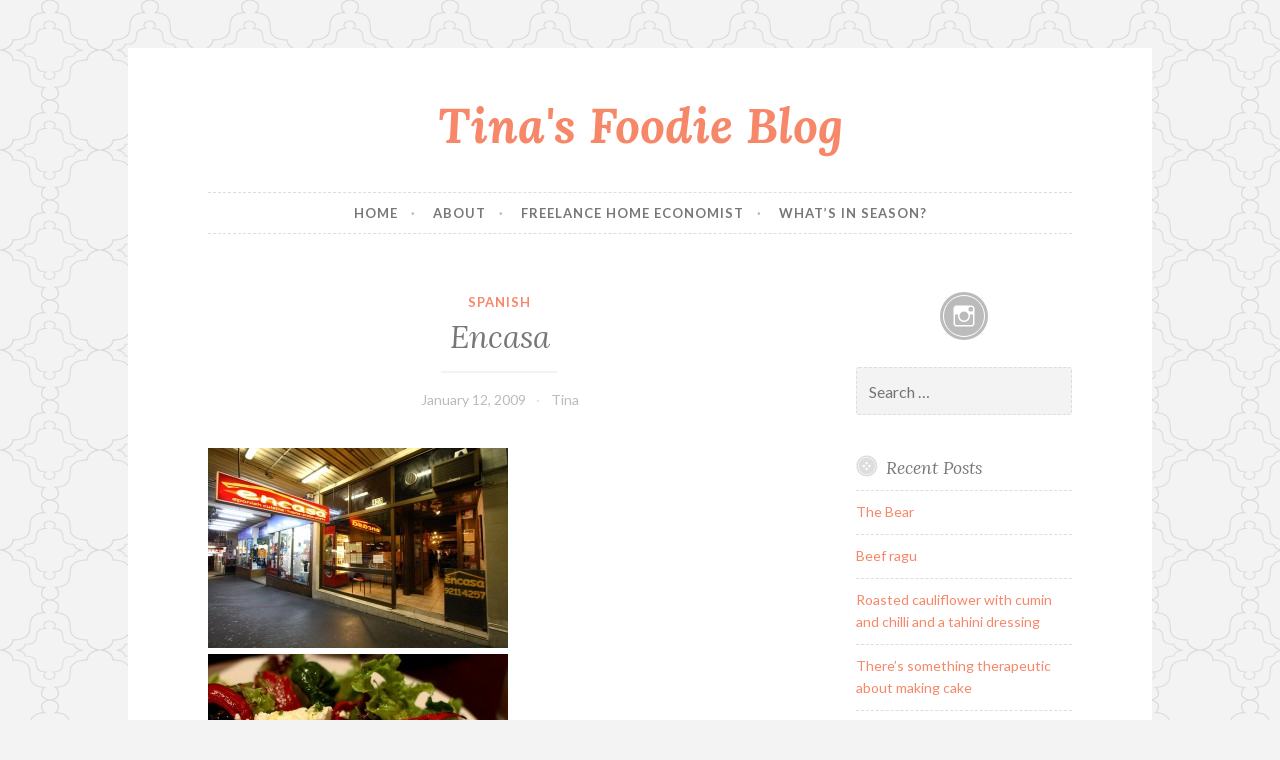

--- FILE ---
content_type: text/html; charset=UTF-8
request_url: https://www.sydneyfoodieblog.com/spanish/encasa/
body_size: 12456
content:
<!DOCTYPE html>
<html lang="en-US">
<head>
<meta charset="UTF-8">
<meta name="viewport" content="width=device-width, initial-scale=1">
<link rel="profile" href="http://gmpg.org/xfn/11">
<link rel="pingback" href="https://www.sydneyfoodieblog.com/xmlrpc.php">

<title>Encasa &#8211; Tina&#039;s Foodie Blog</title>
<meta name='robots' content='max-image-preview:large' />
<link rel='dns-prefetch' href='//fonts.googleapis.com' />
<link rel="alternate" type="application/rss+xml" title="Tina&#039;s Foodie Blog &raquo; Feed" href="https://www.sydneyfoodieblog.com/feed/" />
<link rel="alternate" type="application/rss+xml" title="Tina&#039;s Foodie Blog &raquo; Comments Feed" href="https://www.sydneyfoodieblog.com/comments/feed/" />
<link rel="alternate" type="application/rss+xml" title="Tina&#039;s Foodie Blog &raquo; Encasa Comments Feed" href="https://www.sydneyfoodieblog.com/spanish/encasa/feed/" />
<link rel="alternate" title="oEmbed (JSON)" type="application/json+oembed" href="https://www.sydneyfoodieblog.com/wp-json/oembed/1.0/embed?url=https%3A%2F%2Fwww.sydneyfoodieblog.com%2Fspanish%2Fencasa%2F" />
<link rel="alternate" title="oEmbed (XML)" type="text/xml+oembed" href="https://www.sydneyfoodieblog.com/wp-json/oembed/1.0/embed?url=https%3A%2F%2Fwww.sydneyfoodieblog.com%2Fspanish%2Fencasa%2F&#038;format=xml" />
<style id='wp-img-auto-sizes-contain-inline-css' type='text/css'>
img:is([sizes=auto i],[sizes^="auto," i]){contain-intrinsic-size:3000px 1500px}
/*# sourceURL=wp-img-auto-sizes-contain-inline-css */
</style>
<style id='wp-emoji-styles-inline-css' type='text/css'>

	img.wp-smiley, img.emoji {
		display: inline !important;
		border: none !important;
		box-shadow: none !important;
		height: 1em !important;
		width: 1em !important;
		margin: 0 0.07em !important;
		vertical-align: -0.1em !important;
		background: none !important;
		padding: 0 !important;
	}
/*# sourceURL=wp-emoji-styles-inline-css */
</style>
<style id='wp-block-library-inline-css' type='text/css'>
:root{--wp-block-synced-color:#7a00df;--wp-block-synced-color--rgb:122,0,223;--wp-bound-block-color:var(--wp-block-synced-color);--wp-editor-canvas-background:#ddd;--wp-admin-theme-color:#007cba;--wp-admin-theme-color--rgb:0,124,186;--wp-admin-theme-color-darker-10:#006ba1;--wp-admin-theme-color-darker-10--rgb:0,107,160.5;--wp-admin-theme-color-darker-20:#005a87;--wp-admin-theme-color-darker-20--rgb:0,90,135;--wp-admin-border-width-focus:2px}@media (min-resolution:192dpi){:root{--wp-admin-border-width-focus:1.5px}}.wp-element-button{cursor:pointer}:root .has-very-light-gray-background-color{background-color:#eee}:root .has-very-dark-gray-background-color{background-color:#313131}:root .has-very-light-gray-color{color:#eee}:root .has-very-dark-gray-color{color:#313131}:root .has-vivid-green-cyan-to-vivid-cyan-blue-gradient-background{background:linear-gradient(135deg,#00d084,#0693e3)}:root .has-purple-crush-gradient-background{background:linear-gradient(135deg,#34e2e4,#4721fb 50%,#ab1dfe)}:root .has-hazy-dawn-gradient-background{background:linear-gradient(135deg,#faaca8,#dad0ec)}:root .has-subdued-olive-gradient-background{background:linear-gradient(135deg,#fafae1,#67a671)}:root .has-atomic-cream-gradient-background{background:linear-gradient(135deg,#fdd79a,#004a59)}:root .has-nightshade-gradient-background{background:linear-gradient(135deg,#330968,#31cdcf)}:root .has-midnight-gradient-background{background:linear-gradient(135deg,#020381,#2874fc)}:root{--wp--preset--font-size--normal:16px;--wp--preset--font-size--huge:42px}.has-regular-font-size{font-size:1em}.has-larger-font-size{font-size:2.625em}.has-normal-font-size{font-size:var(--wp--preset--font-size--normal)}.has-huge-font-size{font-size:var(--wp--preset--font-size--huge)}.has-text-align-center{text-align:center}.has-text-align-left{text-align:left}.has-text-align-right{text-align:right}.has-fit-text{white-space:nowrap!important}#end-resizable-editor-section{display:none}.aligncenter{clear:both}.items-justified-left{justify-content:flex-start}.items-justified-center{justify-content:center}.items-justified-right{justify-content:flex-end}.items-justified-space-between{justify-content:space-between}.screen-reader-text{border:0;clip-path:inset(50%);height:1px;margin:-1px;overflow:hidden;padding:0;position:absolute;width:1px;word-wrap:normal!important}.screen-reader-text:focus{background-color:#ddd;clip-path:none;color:#444;display:block;font-size:1em;height:auto;left:5px;line-height:normal;padding:15px 23px 14px;text-decoration:none;top:5px;width:auto;z-index:100000}html :where(.has-border-color){border-style:solid}html :where([style*=border-top-color]){border-top-style:solid}html :where([style*=border-right-color]){border-right-style:solid}html :where([style*=border-bottom-color]){border-bottom-style:solid}html :where([style*=border-left-color]){border-left-style:solid}html :where([style*=border-width]){border-style:solid}html :where([style*=border-top-width]){border-top-style:solid}html :where([style*=border-right-width]){border-right-style:solid}html :where([style*=border-bottom-width]){border-bottom-style:solid}html :where([style*=border-left-width]){border-left-style:solid}html :where(img[class*=wp-image-]){height:auto;max-width:100%}:where(figure){margin:0 0 1em}html :where(.is-position-sticky){--wp-admin--admin-bar--position-offset:var(--wp-admin--admin-bar--height,0px)}@media screen and (max-width:600px){html :where(.is-position-sticky){--wp-admin--admin-bar--position-offset:0px}}

/*# sourceURL=wp-block-library-inline-css */
</style><style id='global-styles-inline-css' type='text/css'>
:root{--wp--preset--aspect-ratio--square: 1;--wp--preset--aspect-ratio--4-3: 4/3;--wp--preset--aspect-ratio--3-4: 3/4;--wp--preset--aspect-ratio--3-2: 3/2;--wp--preset--aspect-ratio--2-3: 2/3;--wp--preset--aspect-ratio--16-9: 16/9;--wp--preset--aspect-ratio--9-16: 9/16;--wp--preset--color--black: #000000;--wp--preset--color--cyan-bluish-gray: #abb8c3;--wp--preset--color--white: #ffffff;--wp--preset--color--pale-pink: #f78da7;--wp--preset--color--vivid-red: #cf2e2e;--wp--preset--color--luminous-vivid-orange: #ff6900;--wp--preset--color--luminous-vivid-amber: #fcb900;--wp--preset--color--light-green-cyan: #7bdcb5;--wp--preset--color--vivid-green-cyan: #00d084;--wp--preset--color--pale-cyan-blue: #8ed1fc;--wp--preset--color--vivid-cyan-blue: #0693e3;--wp--preset--color--vivid-purple: #9b51e0;--wp--preset--gradient--vivid-cyan-blue-to-vivid-purple: linear-gradient(135deg,rgb(6,147,227) 0%,rgb(155,81,224) 100%);--wp--preset--gradient--light-green-cyan-to-vivid-green-cyan: linear-gradient(135deg,rgb(122,220,180) 0%,rgb(0,208,130) 100%);--wp--preset--gradient--luminous-vivid-amber-to-luminous-vivid-orange: linear-gradient(135deg,rgb(252,185,0) 0%,rgb(255,105,0) 100%);--wp--preset--gradient--luminous-vivid-orange-to-vivid-red: linear-gradient(135deg,rgb(255,105,0) 0%,rgb(207,46,46) 100%);--wp--preset--gradient--very-light-gray-to-cyan-bluish-gray: linear-gradient(135deg,rgb(238,238,238) 0%,rgb(169,184,195) 100%);--wp--preset--gradient--cool-to-warm-spectrum: linear-gradient(135deg,rgb(74,234,220) 0%,rgb(151,120,209) 20%,rgb(207,42,186) 40%,rgb(238,44,130) 60%,rgb(251,105,98) 80%,rgb(254,248,76) 100%);--wp--preset--gradient--blush-light-purple: linear-gradient(135deg,rgb(255,206,236) 0%,rgb(152,150,240) 100%);--wp--preset--gradient--blush-bordeaux: linear-gradient(135deg,rgb(254,205,165) 0%,rgb(254,45,45) 50%,rgb(107,0,62) 100%);--wp--preset--gradient--luminous-dusk: linear-gradient(135deg,rgb(255,203,112) 0%,rgb(199,81,192) 50%,rgb(65,88,208) 100%);--wp--preset--gradient--pale-ocean: linear-gradient(135deg,rgb(255,245,203) 0%,rgb(182,227,212) 50%,rgb(51,167,181) 100%);--wp--preset--gradient--electric-grass: linear-gradient(135deg,rgb(202,248,128) 0%,rgb(113,206,126) 100%);--wp--preset--gradient--midnight: linear-gradient(135deg,rgb(2,3,129) 0%,rgb(40,116,252) 100%);--wp--preset--font-size--small: 13px;--wp--preset--font-size--medium: 20px;--wp--preset--font-size--large: 36px;--wp--preset--font-size--x-large: 42px;--wp--preset--spacing--20: 0.44rem;--wp--preset--spacing--30: 0.67rem;--wp--preset--spacing--40: 1rem;--wp--preset--spacing--50: 1.5rem;--wp--preset--spacing--60: 2.25rem;--wp--preset--spacing--70: 3.38rem;--wp--preset--spacing--80: 5.06rem;--wp--preset--shadow--natural: 6px 6px 9px rgba(0, 0, 0, 0.2);--wp--preset--shadow--deep: 12px 12px 50px rgba(0, 0, 0, 0.4);--wp--preset--shadow--sharp: 6px 6px 0px rgba(0, 0, 0, 0.2);--wp--preset--shadow--outlined: 6px 6px 0px -3px rgb(255, 255, 255), 6px 6px rgb(0, 0, 0);--wp--preset--shadow--crisp: 6px 6px 0px rgb(0, 0, 0);}:where(.is-layout-flex){gap: 0.5em;}:where(.is-layout-grid){gap: 0.5em;}body .is-layout-flex{display: flex;}.is-layout-flex{flex-wrap: wrap;align-items: center;}.is-layout-flex > :is(*, div){margin: 0;}body .is-layout-grid{display: grid;}.is-layout-grid > :is(*, div){margin: 0;}:where(.wp-block-columns.is-layout-flex){gap: 2em;}:where(.wp-block-columns.is-layout-grid){gap: 2em;}:where(.wp-block-post-template.is-layout-flex){gap: 1.25em;}:where(.wp-block-post-template.is-layout-grid){gap: 1.25em;}.has-black-color{color: var(--wp--preset--color--black) !important;}.has-cyan-bluish-gray-color{color: var(--wp--preset--color--cyan-bluish-gray) !important;}.has-white-color{color: var(--wp--preset--color--white) !important;}.has-pale-pink-color{color: var(--wp--preset--color--pale-pink) !important;}.has-vivid-red-color{color: var(--wp--preset--color--vivid-red) !important;}.has-luminous-vivid-orange-color{color: var(--wp--preset--color--luminous-vivid-orange) !important;}.has-luminous-vivid-amber-color{color: var(--wp--preset--color--luminous-vivid-amber) !important;}.has-light-green-cyan-color{color: var(--wp--preset--color--light-green-cyan) !important;}.has-vivid-green-cyan-color{color: var(--wp--preset--color--vivid-green-cyan) !important;}.has-pale-cyan-blue-color{color: var(--wp--preset--color--pale-cyan-blue) !important;}.has-vivid-cyan-blue-color{color: var(--wp--preset--color--vivid-cyan-blue) !important;}.has-vivid-purple-color{color: var(--wp--preset--color--vivid-purple) !important;}.has-black-background-color{background-color: var(--wp--preset--color--black) !important;}.has-cyan-bluish-gray-background-color{background-color: var(--wp--preset--color--cyan-bluish-gray) !important;}.has-white-background-color{background-color: var(--wp--preset--color--white) !important;}.has-pale-pink-background-color{background-color: var(--wp--preset--color--pale-pink) !important;}.has-vivid-red-background-color{background-color: var(--wp--preset--color--vivid-red) !important;}.has-luminous-vivid-orange-background-color{background-color: var(--wp--preset--color--luminous-vivid-orange) !important;}.has-luminous-vivid-amber-background-color{background-color: var(--wp--preset--color--luminous-vivid-amber) !important;}.has-light-green-cyan-background-color{background-color: var(--wp--preset--color--light-green-cyan) !important;}.has-vivid-green-cyan-background-color{background-color: var(--wp--preset--color--vivid-green-cyan) !important;}.has-pale-cyan-blue-background-color{background-color: var(--wp--preset--color--pale-cyan-blue) !important;}.has-vivid-cyan-blue-background-color{background-color: var(--wp--preset--color--vivid-cyan-blue) !important;}.has-vivid-purple-background-color{background-color: var(--wp--preset--color--vivid-purple) !important;}.has-black-border-color{border-color: var(--wp--preset--color--black) !important;}.has-cyan-bluish-gray-border-color{border-color: var(--wp--preset--color--cyan-bluish-gray) !important;}.has-white-border-color{border-color: var(--wp--preset--color--white) !important;}.has-pale-pink-border-color{border-color: var(--wp--preset--color--pale-pink) !important;}.has-vivid-red-border-color{border-color: var(--wp--preset--color--vivid-red) !important;}.has-luminous-vivid-orange-border-color{border-color: var(--wp--preset--color--luminous-vivid-orange) !important;}.has-luminous-vivid-amber-border-color{border-color: var(--wp--preset--color--luminous-vivid-amber) !important;}.has-light-green-cyan-border-color{border-color: var(--wp--preset--color--light-green-cyan) !important;}.has-vivid-green-cyan-border-color{border-color: var(--wp--preset--color--vivid-green-cyan) !important;}.has-pale-cyan-blue-border-color{border-color: var(--wp--preset--color--pale-cyan-blue) !important;}.has-vivid-cyan-blue-border-color{border-color: var(--wp--preset--color--vivid-cyan-blue) !important;}.has-vivid-purple-border-color{border-color: var(--wp--preset--color--vivid-purple) !important;}.has-vivid-cyan-blue-to-vivid-purple-gradient-background{background: var(--wp--preset--gradient--vivid-cyan-blue-to-vivid-purple) !important;}.has-light-green-cyan-to-vivid-green-cyan-gradient-background{background: var(--wp--preset--gradient--light-green-cyan-to-vivid-green-cyan) !important;}.has-luminous-vivid-amber-to-luminous-vivid-orange-gradient-background{background: var(--wp--preset--gradient--luminous-vivid-amber-to-luminous-vivid-orange) !important;}.has-luminous-vivid-orange-to-vivid-red-gradient-background{background: var(--wp--preset--gradient--luminous-vivid-orange-to-vivid-red) !important;}.has-very-light-gray-to-cyan-bluish-gray-gradient-background{background: var(--wp--preset--gradient--very-light-gray-to-cyan-bluish-gray) !important;}.has-cool-to-warm-spectrum-gradient-background{background: var(--wp--preset--gradient--cool-to-warm-spectrum) !important;}.has-blush-light-purple-gradient-background{background: var(--wp--preset--gradient--blush-light-purple) !important;}.has-blush-bordeaux-gradient-background{background: var(--wp--preset--gradient--blush-bordeaux) !important;}.has-luminous-dusk-gradient-background{background: var(--wp--preset--gradient--luminous-dusk) !important;}.has-pale-ocean-gradient-background{background: var(--wp--preset--gradient--pale-ocean) !important;}.has-electric-grass-gradient-background{background: var(--wp--preset--gradient--electric-grass) !important;}.has-midnight-gradient-background{background: var(--wp--preset--gradient--midnight) !important;}.has-small-font-size{font-size: var(--wp--preset--font-size--small) !important;}.has-medium-font-size{font-size: var(--wp--preset--font-size--medium) !important;}.has-large-font-size{font-size: var(--wp--preset--font-size--large) !important;}.has-x-large-font-size{font-size: var(--wp--preset--font-size--x-large) !important;}
/*# sourceURL=global-styles-inline-css */
</style>

<style id='classic-theme-styles-inline-css' type='text/css'>
/*! This file is auto-generated */
.wp-block-button__link{color:#fff;background-color:#32373c;border-radius:9999px;box-shadow:none;text-decoration:none;padding:calc(.667em + 2px) calc(1.333em + 2px);font-size:1.125em}.wp-block-file__button{background:#32373c;color:#fff;text-decoration:none}
/*# sourceURL=/wp-includes/css/classic-themes.min.css */
</style>
<link rel='stylesheet' id='button-style-css' href='https://www.sydneyfoodieblog.com/wp-content/themes/button/style.css?ver=6.9' type='text/css' media='all' />
<link rel='stylesheet' id='button-fonts-css' href='//fonts.googleapis.com/css?family=Lato%3A400%2C300%2C300italic%2C400italic%2C700%2C700italic%7CLora%3A400italic%2C700italic&#038;subset=latin%2Clatin-ext' type='text/css' media='all' />
<link rel='stylesheet' id='genericons-css' href='https://www.sydneyfoodieblog.com/wp-content/themes/button/fonts/genericons.css' type='text/css' media='all' />
<link rel="https://api.w.org/" href="https://www.sydneyfoodieblog.com/wp-json/" /><link rel="alternate" title="JSON" type="application/json" href="https://www.sydneyfoodieblog.com/wp-json/wp/v2/posts/162" /><link rel="EditURI" type="application/rsd+xml" title="RSD" href="https://www.sydneyfoodieblog.com/xmlrpc.php?rsd" />
<meta name="generator" content="WordPress 6.9" />
<link rel="canonical" href="https://www.sydneyfoodieblog.com/spanish/encasa/" />
<link rel='shortlink' href='https://www.sydneyfoodieblog.com/?p=162' />
<style type="text/css" id="custom-background-css">
body.custom-background { background-image: url("https://www.sydneyfoodieblog.com/wp-content/themes/button/img/buttonbg20151103.png"); background-position: left top; background-size: auto; background-repeat: repeat; background-attachment: scroll; }
</style>
	</head>

<body class="wp-singular post-template-default single single-post postid-162 single-format-standard custom-background wp-theme-button group-blog">
<div id="page" class="hfeed site">
	<a class="skip-link screen-reader-text" href="#content">Skip to content</a>

	<header id="masthead" class="site-header" role="banner">
		<div class="site-branding">
									<h1 class="site-title"><a href="https://www.sydneyfoodieblog.com/" rel="home">Tina&#039;s Foodie Blog</a></h1>
			<h2 class="site-description"></h2>
		</div><!-- .site-branding -->
	</header><!-- #masthead -->

	<nav id="site-navigation" class="main-navigation" role="navigation">
		<button class="menu-toggle" aria-controls="primary-menu" aria-expanded="false">Menu</button>
		<div class="menu-primary-container"><ul id="primary-menu" class="menu"><li id="menu-item-7" class="menu-item menu-item-type-post_type menu-item-object-page menu-item-home menu-item-7"><a href="https://www.sydneyfoodieblog.com/home/">Home</a></li>
<li id="menu-item-1145" class="menu-item menu-item-type-post_type menu-item-object-page menu-item-1145"><a href="https://www.sydneyfoodieblog.com/about/">About</a></li>
<li id="menu-item-1143" class="menu-item menu-item-type-post_type menu-item-object-page menu-item-1143"><a href="https://www.sydneyfoodieblog.com/freelance-home-economist/">Freelance Home Economist</a></li>
<li id="menu-item-1144" class="menu-item menu-item-type-post_type menu-item-object-page menu-item-1144"><a href="https://www.sydneyfoodieblog.com/?page_id=77">What&#8217;s in season?</a></li>
</ul></div>	</nav><!-- #site-navigation -->

	</header><!-- #masthead -->

	<div id="content" class="site-content">
	<div id="primary" class="content-area">
		<main id="main" class="site-main" role="main">

		
			
<article id="post-162" class="post-162 post type-post status-publish format-standard hentry category-spanish">
	<header class="entry-header">
		<span class="cat-links"><a href="https://www.sydneyfoodieblog.com/./spanish/" rel="category tag">Spanish</a></span>
					<h1 class="entry-title">Encasa</h1>		
		<div class="entry-meta">
			<span class="posted-on"><a href="https://www.sydneyfoodieblog.com/spanish/encasa/" rel="bookmark"><time class="entry-date published updated" datetime="2009-01-12T20:14:37+00:00">January 12, 2009</time></a></span><span class="byline"> <span class="author vcard"><a class="url fn n" href="https://www.sydneyfoodieblog.com/author/sydneyfoodieblog_gk7wv8/">Tina</a></span></span>		</div>
	</header><!-- .entry-header -->

	<div class="entry-content">
		<p><a href="http://www.sydneyfoodieblog.com/wp-content/uploads/2009/01/img_0991_small.jpg"><img fetchpriority="high" decoding="async" class="alignnone size-medium wp-image-163" title="img_0991_small" src="http://www.sydneyfoodieblog.com/wp-content/uploads/2009/01/img_0991_small-300x200.jpg" alt="img_0991_small" width="300" height="200" /></a><br />
<a href="http://www.sydneyfoodieblog.com/wp-content/uploads/2009/01/img_0994_small.jpg"><img decoding="async" class="alignnone size-medium wp-image-164" title="img_0994_small" src="http://www.sydneyfoodieblog.com/wp-content/uploads/2009/01/img_0994_small-300x200.jpg" alt="img_0994_small" width="300" height="200" /></a><br />
<a href="http://www.sydneyfoodieblog.com/wp-content/uploads/2009/01/img_0996_small.jpg"><img decoding="async" class="alignnone size-medium wp-image-165" title="img_0996_small" src="http://www.sydneyfoodieblog.com/wp-content/uploads/2009/01/img_0996_small-300x200.jpg" alt="img_0996_small" width="300" height="200" /></a><br />
This was tasty!<br />
<a href="http://www.sydneyfoodieblog.com/wp-content/uploads/2009/01/img_0997_small.jpg"><img loading="lazy" decoding="async" class="alignnone size-medium wp-image-166" title="img_0997_small" src="http://www.sydneyfoodieblog.com/wp-content/uploads/2009/01/img_0997_small-300x200.jpg" alt="img_0997_small" width="300" height="200" /></a><br />
<a href="http://www.sydneyfoodieblog.com/wp-content/uploads/2009/01/img_0998_small.jpg"><img loading="lazy" decoding="async" class="alignnone size-medium wp-image-167" title="img_0998_small" src="http://www.sydneyfoodieblog.com/wp-content/uploads/2009/01/img_0998_small-300x200.jpg" alt="img_0998_small" width="300" height="200" /></a><br />
<a href="http://www.sydneyfoodieblog.com/wp-content/uploads/2009/01/img_1000_small.jpg"><img loading="lazy" decoding="async" class="alignnone size-medium wp-image-168" title="img_1000_small" src="http://www.sydneyfoodieblog.com/wp-content/uploads/2009/01/img_1000_small-300x200.jpg" alt="img_1000_small" width="300" height="200" /></a><br />
<a href="http://www.sydneyfoodieblog.com/wp-content/uploads/2009/01/img_1001_small.jpg"><img loading="lazy" decoding="async" class="alignnone size-medium wp-image-169" title="img_1001_small" src="http://www.sydneyfoodieblog.com/wp-content/uploads/2009/01/img_1001_small-300x200.jpg" alt="img_1001_small" width="300" height="200" /></a><br />
This tortilla was ok, but a bit too eggy/omeletty for my taste. I&#8217;ll take Nicole&#8217;s version anyday!<br />
<a href="http://www.sydneyfoodieblog.com/wp-content/uploads/2009/01/img_1002_small.jpg"><img loading="lazy" decoding="async" class="alignnone size-medium wp-image-170" title="img_1002_small" src="http://www.sydneyfoodieblog.com/wp-content/uploads/2009/01/img_1002_small-300x200.jpg" alt="img_1002_small" width="300" height="200" /></a><br />
423 Pitt Street, Sydney<br />
Ph: 9211 4257<span style="font-size: 19pt; font-family: &quot;Comic Sans MS&quot;;" lang="EN-AU"></span></p>
<p class="MsoNormal" style="margin-right: -5.4pt; text-align: center;" align="center"><strong><span style="font-size: 18pt; font-family: &quot;Comic Sans MS&quot;;" lang="EN-AU"> </span></strong></p>
			</div><!-- .entry-content -->

	<footer class="entry-footer">
			</footer><!-- .entry-footer -->
</article><!-- #post-## -->


			
	<nav class="navigation post-navigation" aria-label="Posts">
		<h2 class="screen-reader-text">Post navigation</h2>
		<div class="nav-links"><div class="nav-previous"><a href="https://www.sydneyfoodieblog.com/dessert/citron-tart/" rel="prev"><span class="meta-nav">Previous Post</span> Citron Tart</a></div><div class="nav-next"><a href="https://www.sydneyfoodieblog.com/spanish/spanish-long-lunch/" rel="next"><span class="meta-nav">Next Post</span> Spanish long lunch</a></div></div>
	</nav>
			
<div id="comments" class="comments-area">

	
	
		<h2 class="comments-title">
	14 thoughts on &ldquo;<span>Encasa</span>&rdquo;</h2>

		
		<ol class="comment-list">
			<li id="comment-235" class="comment even thread-even depth-1">
			<article id="div-comment-235" class="comment-body">
				<footer class="comment-meta">
					<div class="comment-author vcard">
						<img alt='' src='https://secure.gravatar.com/avatar/edbff8f0a04cd2662d7695163f594fb365d3d4c1a11daa8c15bcc0f46106e2ac?s=60&#038;d=mm&#038;r=g' srcset='https://secure.gravatar.com/avatar/edbff8f0a04cd2662d7695163f594fb365d3d4c1a11daa8c15bcc0f46106e2ac?s=120&#038;d=mm&#038;r=g 2x' class='avatar avatar-60 photo' height='60' width='60' loading='lazy' decoding='async'/>						<b class="fn"><a href="http://blogs.thewayitcrumbles.com" class="url" rel="ugc external nofollow">Tim</a></b> <span class="says">says:</span>					</div><!-- .comment-author -->

					<div class="comment-metadata">
						<a href="https://www.sydneyfoodieblog.com/spanish/encasa/#comment-235"><time datetime="2009-01-21T00:49:12+00:00">January 21, 2009 at 12:49 am</time></a>					</div><!-- .comment-metadata -->

									</footer><!-- .comment-meta -->

				<div class="comment-content">
					<p>Just to let you know for the next time you go, the garlic prawns are awesome too!  But our first two choices are the Bravas potatoes that you had, and the lamb skewers&#8230; Hope you enjoyed!<br />
P.S. I&#8217;m actually a geek who followed the link from your fiancee&#8217;s comic.  But it just goes to prove that geekiness and food can still go hand in hand 🙂</p>
				</div><!-- .comment-content -->

							</article><!-- .comment-body -->
		</li><!-- #comment-## -->
		<li id="comment-236" class="comment odd alt thread-odd thread-alt depth-1">
			<article id="div-comment-236" class="comment-body">
				<footer class="comment-meta">
					<div class="comment-author vcard">
						<img alt='' src='https://secure.gravatar.com/avatar/1c561e13a4ef0a5efc19930dff9f60e2c1d2980babbadf0d97d5e45430df4708?s=60&#038;d=mm&#038;r=g' srcset='https://secure.gravatar.com/avatar/1c561e13a4ef0a5efc19930dff9f60e2c1d2980babbadf0d97d5e45430df4708?s=120&#038;d=mm&#038;r=g 2x' class='avatar avatar-60 photo' height='60' width='60' loading='lazy' decoding='async'/>						<b class="fn"><a href="http://bertram123.spyuser.com/2011/11/13/as-a-defence-against-whom/" class="url" rel="ugc external nofollow">ugg boots</a></b> <span class="says">says:</span>					</div><!-- .comment-author -->

					<div class="comment-metadata">
						<a href="https://www.sydneyfoodieblog.com/spanish/encasa/#comment-236"><time datetime="2011-12-14T20:17:43+00:00">December 14, 2011 at 8:17 pm</time></a>					</div><!-- .comment-metadata -->

									</footer><!-- .comment-meta -->

				<div class="comment-content">
					<p>I just could not depart your site before recommending <a href="http://www.uggsbootsclearancer.com/classic-tall-ugg-boots-wholesale-3_15.html" rel="nofollow ugc">classic tall ugg boots clearance</a> which i very loved <a href="http://www.uggadirondack2.com/kids-c-1.html" rel="nofollow ugc">ugg kids sale</a> the standard info a person provide for these potential customers? Is actually destined to be back often to check up on new articles</p>
				</div><!-- .comment-content -->

							</article><!-- .comment-body -->
		</li><!-- #comment-## -->
		<li id="comment-237" class="comment even thread-even depth-1">
			<article id="div-comment-237" class="comment-body">
				<footer class="comment-meta">
					<div class="comment-author vcard">
						<img alt='' src='https://secure.gravatar.com/avatar/706b12fc338868d7aeed3f7cb56edba32345e6e62286ba688647c9318392d376?s=60&#038;d=mm&#038;r=g' srcset='https://secure.gravatar.com/avatar/706b12fc338868d7aeed3f7cb56edba32345e6e62286ba688647c9318392d376?s=120&#038;d=mm&#038;r=g 2x' class='avatar avatar-60 photo' height='60' width='60' loading='lazy' decoding='async'/>						<b class="fn"><a href="http://www.websposure.co.uk/Partners/default2.aspx" class="url" rel="ugc external nofollow">cheap moncler uk</a></b> <span class="says">says:</span>					</div><!-- .comment-author -->

					<div class="comment-metadata">
						<a href="https://www.sydneyfoodieblog.com/spanish/encasa/#comment-237"><time datetime="2012-11-07T06:02:16+00:00">November 7, 2012 at 6:02 am</time></a>					</div><!-- .comment-metadata -->

									</footer><!-- .comment-meta -->

				<div class="comment-content">
					<p>Today, taking into consideration the fast way of life that everyone leads, credit cards have a big demand throughout the market. Persons out of every area of life are using credit card and people who aren&#8217;t using the card have lined up to apply for just one. Thanks for discussing your ideas in credit cards.</p>
				</div><!-- .comment-content -->

							</article><!-- .comment-body -->
		</li><!-- #comment-## -->
		<li id="comment-238" class="comment odd alt thread-odd thread-alt depth-1">
			<article id="div-comment-238" class="comment-body">
				<footer class="comment-meta">
					<div class="comment-author vcard">
						<img alt='' src='https://secure.gravatar.com/avatar/82231c529666d9a450db410bb10c08552f996ff3088f34e598b16755d2e3f056?s=60&#038;d=mm&#038;r=g' srcset='https://secure.gravatar.com/avatar/82231c529666d9a450db410bb10c08552f996ff3088f34e598b16755d2e3f056?s=120&#038;d=mm&#038;r=g 2x' class='avatar avatar-60 photo' height='60' width='60' loading='lazy' decoding='async'/>						<b class="fn">Pat Santhuff</b> <span class="says">says:</span>					</div><!-- .comment-author -->

					<div class="comment-metadata">
						<a href="https://www.sydneyfoodieblog.com/spanish/encasa/#comment-238"><time datetime="2013-10-29T20:39:46+00:00">October 29, 2013 at 8:39 pm</time></a>					</div><!-- .comment-metadata -->

									</footer><!-- .comment-meta -->

				<div class="comment-content">
					<p>In case that you are first-time to international domain names then you are certainly a Domainbie</p>
				</div><!-- .comment-content -->

							</article><!-- .comment-body -->
		</li><!-- #comment-## -->
		<li id="comment-239" class="comment even thread-even depth-1">
			<article id="div-comment-239" class="comment-body">
				<footer class="comment-meta">
					<div class="comment-author vcard">
						<img alt='' src='https://secure.gravatar.com/avatar/b2b5144cca5cdefe6490a1e2a1d9dd27cf1098ba70c2ffa1435f1712deff28b6?s=60&#038;d=mm&#038;r=g' srcset='https://secure.gravatar.com/avatar/b2b5144cca5cdefe6490a1e2a1d9dd27cf1098ba70c2ffa1435f1712deff28b6?s=120&#038;d=mm&#038;r=g 2x' class='avatar avatar-60 photo' height='60' width='60' loading='lazy' decoding='async'/>						<b class="fn"><a href="http://www.zingtalents.com/BOUQUETSANDBRICKBATS/" class="url" rel="ugc external nofollow">Best Free Ipad Casino Games</a></b> <span class="says">says:</span>					</div><!-- .comment-author -->

					<div class="comment-metadata">
						<a href="https://www.sydneyfoodieblog.com/spanish/encasa/#comment-239"><time datetime="2013-11-25T20:38:01+00:00">November 25, 2013 at 8:38 pm</time></a>					</div><!-- .comment-metadata -->

									</footer><!-- .comment-meta -->

				<div class="comment-content">
					<p>What&#8217;s up, this weekend is good in favor of me, since this point in time i am reading this impressive informative piece of<br />
writing here at my home.<br />
<a HREF="http://www.zingtalents.com/BOUQUETSANDBRICKBATS/" rel="nofollow ugc">Best Free Ipad Casino Games</a></p>
				</div><!-- .comment-content -->

							</article><!-- .comment-body -->
		</li><!-- #comment-## -->
		<li id="comment-240" class="comment odd alt thread-odd thread-alt depth-1">
			<article id="div-comment-240" class="comment-body">
				<footer class="comment-meta">
					<div class="comment-author vcard">
						<img alt='' src='https://secure.gravatar.com/avatar/3007c87fe1cc97041076ad9390ba01cba6685bcea77e283cb8f120bf47b5d869?s=60&#038;d=mm&#038;r=g' srcset='https://secure.gravatar.com/avatar/3007c87fe1cc97041076ad9390ba01cba6685bcea77e283cb8f120bf47b5d869?s=120&#038;d=mm&#038;r=g 2x' class='avatar avatar-60 photo' height='60' width='60' loading='lazy' decoding='async'/>						<b class="fn"><a href="http://www.jamesrigby.co.uk" class="url" rel="ugc external nofollow">australian made ugg boots</a></b> <span class="says">says:</span>					</div><!-- .comment-author -->

					<div class="comment-metadata">
						<a href="https://www.sydneyfoodieblog.com/spanish/encasa/#comment-240"><time datetime="2013-11-25T21:08:09+00:00">November 25, 2013 at 9:08 pm</time></a>					</div><!-- .comment-metadata -->

									</footer><!-- .comment-meta -->

				<div class="comment-content">
					<p>The idea grip you the instant debt consolidation reduction all of the new, and additionally kicks an individual towards the full conclude with interesting results.<br />
australian made ugg boots <a href="http://www.jamesrigby.co.uk" rel="nofollow ugc">http://www.jamesrigby.co.uk</a></p>
				</div><!-- .comment-content -->

							</article><!-- .comment-body -->
		</li><!-- #comment-## -->
		<li id="comment-241" class="comment even thread-even depth-1">
			<article id="div-comment-241" class="comment-body">
				<footer class="comment-meta">
					<div class="comment-author vcard">
						<img alt='' src='https://secure.gravatar.com/avatar/906e0be066da4df468e85d9df9d6ede94b91c35261f69d5ae129ca7e8740203e?s=60&#038;d=mm&#038;r=g' srcset='https://secure.gravatar.com/avatar/906e0be066da4df468e85d9df9d6ede94b91c35261f69d5ae129ca7e8740203e?s=120&#038;d=mm&#038;r=g 2x' class='avatar avatar-60 photo' height='60' width='60' loading='lazy' decoding='async'/>						<b class="fn"><a href="http://www.insighttaxsolutions.com/attachments/ya.php" class="url" rel="ugc external nofollow">longchamp canada</a></b> <span class="says">says:</span>					</div><!-- .comment-author -->

					<div class="comment-metadata">
						<a href="https://www.sydneyfoodieblog.com/spanish/encasa/#comment-241"><time datetime="2014-01-31T21:14:05+00:00">January 31, 2014 at 9:14 pm</time></a>					</div><!-- .comment-metadata -->

									</footer><!-- .comment-meta -->

				<div class="comment-content">
					<p>I visited various sites except the audio feature for audio songs present at this web site Encasa » Tina’s Foodie Blog is actually excellent.<br />
longchamp canada <a href="http://www.insighttaxsolutions.com/attachments/ya.php" rel="nofollow ugc">http://www.insighttaxsolutions.com/attachments/ya.php</a></p>
				</div><!-- .comment-content -->

							</article><!-- .comment-body -->
		</li><!-- #comment-## -->
		<li id="comment-242" class="comment odd alt thread-odd thread-alt depth-1">
			<article id="div-comment-242" class="comment-body">
				<footer class="comment-meta">
					<div class="comment-author vcard">
						<img alt='' src='https://secure.gravatar.com/avatar/823250307e6e1ec24d67251b06bcf64ab2db8794d8907f5356ce523af022c025?s=60&#038;d=mm&#038;r=g' srcset='https://secure.gravatar.com/avatar/823250307e6e1ec24d67251b06bcf64ab2db8794d8907f5356ce523af022c025?s=120&#038;d=mm&#038;r=g 2x' class='avatar avatar-60 photo' height='60' width='60' loading='lazy' decoding='async'/>						<b class="fn"><a href="http://missionpeakbaptist.org/en/UGG/PurpleSparklesUgg.html" class="url" rel="ugc external nofollow">ugg sparkle</a></b> <span class="says">says:</span>					</div><!-- .comment-author -->

					<div class="comment-metadata">
						<a href="https://www.sydneyfoodieblog.com/spanish/encasa/#comment-242"><time datetime="2014-02-12T13:45:02+00:00">February 12, 2014 at 1:45 pm</time></a>					</div><!-- .comment-metadata -->

									</footer><!-- .comment-meta -->

				<div class="comment-content">
					<p>If some one wants expert view on the topic of blogging afterward i suggest him/her to go to see this web site Encasa » Tina’s Foodie Blog , Keep up the pleasant work.<br />
ugg sparkle <a href="http://missionpeakbaptist.org/en/UGG/PurpleSparklesUgg.html" rel="nofollow ugc">http://missionpeakbaptist.org/en/UGG/PurpleSparklesUgg.html</a></p>
				</div><!-- .comment-content -->

							</article><!-- .comment-body -->
		</li><!-- #comment-## -->
		<li id="comment-243" class="comment even thread-even depth-1">
			<article id="div-comment-243" class="comment-body">
				<footer class="comment-meta">
					<div class="comment-author vcard">
						<img alt='' src='https://secure.gravatar.com/avatar/7211df55cd4ee319f217cb70ed0ea339a88535c29bd4c5f19a00561a7a111f7a?s=60&#038;d=mm&#038;r=g' srcset='https://secure.gravatar.com/avatar/7211df55cd4ee319f217cb70ed0ea339a88535c29bd4c5f19a00561a7a111f7a?s=120&#038;d=mm&#038;r=g 2x' class='avatar avatar-60 photo' height='60' width='60' loading='lazy' decoding='async'/>						<b class="fn"><a href="http://www.dfwgaragedoorrepair.net" class="url" rel="ugc external nofollow">Harrison</a></b> <span class="says">says:</span>					</div><!-- .comment-author -->

					<div class="comment-metadata">
						<a href="https://www.sydneyfoodieblog.com/spanish/encasa/#comment-243"><time datetime="2014-07-09T19:08:07+00:00">July 9, 2014 at 7:08 pm</time></a>					</div><!-- .comment-metadata -->

									</footer><!-- .comment-meta -->

				<div class="comment-content">
					<p>Pretty nice post. I just stumbled upon your wwblog and wished to say that I&#8217;ve really enjoyyed browsing<br />
your blog posts. After all I&#8217;ll be subscribing to your rss feed and I ope you write again soon!</p>
				</div><!-- .comment-content -->

							</article><!-- .comment-body -->
		</li><!-- #comment-## -->
		<li id="comment-244" class="trackback odd alt thread-odd thread-alt depth-1">
			<div class="comment-body">
				Pingback: <a href="http://www.aguclubja.com/%E3%83%AC%E3%83%87%E3%82%A3%E3%83%BC%E3%82%B9-%E3%83%96%E3%83%BC%E3%83%84-c-3.html" class="url" rel="ugc external nofollow">レディース ブーツ</a> 			</div>
		</li><!-- #comment-## -->
		<li id="comment-246" class="comment even thread-even depth-1">
			<article id="div-comment-246" class="comment-body">
				<footer class="comment-meta">
					<div class="comment-author vcard">
						<img alt='' src='https://secure.gravatar.com/avatar/40706545d848dabef4be2c8dc479ab947dcb9dd89ebc22070edfb6544b8db5a6?s=60&#038;d=mm&#038;r=g' srcset='https://secure.gravatar.com/avatar/40706545d848dabef4be2c8dc479ab947dcb9dd89ebc22070edfb6544b8db5a6?s=120&#038;d=mm&#038;r=g 2x' class='avatar avatar-60 photo' height='60' width='60' loading='lazy' decoding='async'/>						<b class="fn"><a href="http://www.freerollstrategy.com/" class="url" rel="ugc external nofollow">lewallen</a></b> <span class="says">says:</span>					</div><!-- .comment-author -->

					<div class="comment-metadata">
						<a href="https://www.sydneyfoodieblog.com/spanish/encasa/#comment-246"><time datetime="2015-03-09T03:35:33+00:00">March 9, 2015 at 3:35 am</time></a>					</div><!-- .comment-metadata -->

									</footer><!-- .comment-meta -->

				<div class="comment-content">
					<p>The revelation became to me very intriguing the right article, super the wording of the article was written just good done. Best wishes for the post.</p>
				</div><!-- .comment-content -->

							</article><!-- .comment-body -->
		</li><!-- #comment-## -->
		<li id="comment-247" class="comment odd alt thread-odd thread-alt depth-1">
			<article id="div-comment-247" class="comment-body">
				<footer class="comment-meta">
					<div class="comment-author vcard">
						<img alt='' src='https://secure.gravatar.com/avatar/87b84280a797c002cd60c823eca772d597989b7a18a64d1f668f2a63d255fd95?s=60&#038;d=mm&#038;r=g' srcset='https://secure.gravatar.com/avatar/87b84280a797c002cd60c823eca772d597989b7a18a64d1f668f2a63d255fd95?s=120&#038;d=mm&#038;r=g 2x' class='avatar avatar-60 photo' height='60' width='60' loading='lazy' decoding='async'/>						<b class="fn"><a href="http://www.amazon.de/Astaxanthin-vegetarische-nat%C3%BCrliches-versandkostenfrei-Deutschland/dp/B00B6EITKC/" class="url" rel="ugc external nofollow">http://www.amazon.de</a></b> <span class="says">says:</span>					</div><!-- .comment-author -->

					<div class="comment-metadata">
						<a href="https://www.sydneyfoodieblog.com/spanish/encasa/#comment-247"><time datetime="2015-06-01T21:14:57+00:00">June 1, 2015 at 9:14 pm</time></a>					</div><!-- .comment-metadata -->

									</footer><!-- .comment-meta -->

				<div class="comment-content">
					<p>My family every time say that I am killing my time here at web, except I know<br />
I am getting familiarity all the time by reading such nice articles<br />
or reviews.</p>
				</div><!-- .comment-content -->

							</article><!-- .comment-body -->
		</li><!-- #comment-## -->
		<li id="comment-248" class="trackback even thread-even depth-1">
			<div class="comment-body">
				Pingback: <a href="http://lifechangechiropractic.org/headaches/" class="url" rel="ugc external nofollow">selling receivables at a discount</a> 			</div>
		</li><!-- #comment-## -->
		<li id="comment-251" class="comment odd alt thread-odd thread-alt depth-1">
			<article id="div-comment-251" class="comment-body">
				<footer class="comment-meta">
					<div class="comment-author vcard">
						<img alt='' src='https://secure.gravatar.com/avatar/5f595bf23b4d083b3a2d0d76d0f762f71b5b85c8c4abb21016c3bf17b918b653?s=60&#038;d=mm&#038;r=g' srcset='https://secure.gravatar.com/avatar/5f595bf23b4d083b3a2d0d76d0f762f71b5b85c8c4abb21016c3bf17b918b653?s=120&#038;d=mm&#038;r=g 2x' class='avatar avatar-60 photo' height='60' width='60' loading='lazy' decoding='async'/>						<b class="fn"><a href="http://sassybliss8996.hazblog.com/" class="url" rel="ugc external nofollow">sassybliss8996.hazblog.com</a></b> <span class="says">says:</span>					</div><!-- .comment-author -->

					<div class="comment-metadata">
						<a href="https://www.sydneyfoodieblog.com/spanish/encasa/#comment-251"><time datetime="2017-05-28T09:05:42+00:00">May 28, 2017 at 9:05 am</time></a>					</div><!-- .comment-metadata -->

									</footer><!-- .comment-meta -->

				<div class="comment-content">
					<p>As the admin of this website is working, no doubt very soon it will be famous, due to its<br />
quality contents.</p>
				</div><!-- .comment-content -->

							</article><!-- .comment-body -->
		</li><!-- #comment-## -->
</ol><!-- .comment-list -->

		
	
			<p class="no-comments">Comments are closed.</p>
	
	
</div><!-- #comments -->

		
		</main><!-- #main -->
	</div><!-- #primary -->



<div id="secondary" class="widget-area" role="complementary">

			<div class="social-links"><ul id="menu-social-media" class="menu"><li id="menu-item-43" class="instagram menu-item menu-item-type-custom menu-item-object-custom menu-item-43"><a target="_blank" href="https://instagram.com/tinamcleish"><span class="screen-reader-text">Instagram</span></a></li>
</ul></div>	
	<aside id="search-3" class="widget widget_search"><form role="search" method="get" class="search-form" action="https://www.sydneyfoodieblog.com/">
				<label>
					<span class="screen-reader-text">Search for:</span>
					<input type="search" class="search-field" placeholder="Search &hellip;" value="" name="s" />
				</label>
				<input type="submit" class="search-submit" value="Search" />
			</form></aside>
		<aside id="recent-posts-3" class="widget widget_recent_entries">
		<h1 class="widget-title">Recent Posts</h1>
		<ul>
											<li>
					<a href="https://www.sydneyfoodieblog.com/uncategorized/the-bear/">The Bear</a>
									</li>
											<li>
					<a href="https://www.sydneyfoodieblog.com/uncategorized/beef-ragu/">Beef ragu</a>
									</li>
											<li>
					<a href="https://www.sydneyfoodieblog.com/uncategorized/roasted-cauliflower-with-cumin-and-chilli-and-a-tahini-dressing/">Roasted cauliflower with cumin and chilli and a tahini dressing</a>
									</li>
											<li>
					<a href="https://www.sydneyfoodieblog.com/uncategorized/theres-something-therapeutic-about-making-cake/">There&#8217;s something therapeutic about making cake</a>
									</li>
											<li>
					<a href="https://www.sydneyfoodieblog.com/vegetables/artichokes/">Artichokes</a>
									</li>
					</ul>

		</aside><aside id="archives-3" class="widget widget_archive"><h1 class="widget-title">Archives</h1>
			<ul>
					<li><a href='https://www.sydneyfoodieblog.com/2023/08/'>August 2023</a></li>
	<li><a href='https://www.sydneyfoodieblog.com/2020/09/'>September 2020</a></li>
	<li><a href='https://www.sydneyfoodieblog.com/2020/08/'>August 2020</a></li>
	<li><a href='https://www.sydneyfoodieblog.com/2020/07/'>July 2020</a></li>
	<li><a href='https://www.sydneyfoodieblog.com/2020/05/'>May 2020</a></li>
	<li><a href='https://www.sydneyfoodieblog.com/2013/03/'>March 2013</a></li>
	<li><a href='https://www.sydneyfoodieblog.com/2012/08/'>August 2012</a></li>
	<li><a href='https://www.sydneyfoodieblog.com/2012/07/'>July 2012</a></li>
	<li><a href='https://www.sydneyfoodieblog.com/2012/05/'>May 2012</a></li>
	<li><a href='https://www.sydneyfoodieblog.com/2012/04/'>April 2012</a></li>
	<li><a href='https://www.sydneyfoodieblog.com/2012/03/'>March 2012</a></li>
	<li><a href='https://www.sydneyfoodieblog.com/2012/02/'>February 2012</a></li>
	<li><a href='https://www.sydneyfoodieblog.com/2011/09/'>September 2011</a></li>
	<li><a href='https://www.sydneyfoodieblog.com/2011/08/'>August 2011</a></li>
	<li><a href='https://www.sydneyfoodieblog.com/2011/07/'>July 2011</a></li>
	<li><a href='https://www.sydneyfoodieblog.com/2011/06/'>June 2011</a></li>
	<li><a href='https://www.sydneyfoodieblog.com/2011/04/'>April 2011</a></li>
	<li><a href='https://www.sydneyfoodieblog.com/2010/11/'>November 2010</a></li>
	<li><a href='https://www.sydneyfoodieblog.com/2010/10/'>October 2010</a></li>
	<li><a href='https://www.sydneyfoodieblog.com/2010/09/'>September 2010</a></li>
	<li><a href='https://www.sydneyfoodieblog.com/2010/08/'>August 2010</a></li>
	<li><a href='https://www.sydneyfoodieblog.com/2010/04/'>April 2010</a></li>
	<li><a href='https://www.sydneyfoodieblog.com/2010/03/'>March 2010</a></li>
	<li><a href='https://www.sydneyfoodieblog.com/2010/02/'>February 2010</a></li>
	<li><a href='https://www.sydneyfoodieblog.com/2010/01/'>January 2010</a></li>
	<li><a href='https://www.sydneyfoodieblog.com/2009/11/'>November 2009</a></li>
	<li><a href='https://www.sydneyfoodieblog.com/2009/10/'>October 2009</a></li>
	<li><a href='https://www.sydneyfoodieblog.com/2009/09/'>September 2009</a></li>
	<li><a href='https://www.sydneyfoodieblog.com/2009/07/'>July 2009</a></li>
	<li><a href='https://www.sydneyfoodieblog.com/2009/06/'>June 2009</a></li>
	<li><a href='https://www.sydneyfoodieblog.com/2009/05/'>May 2009</a></li>
	<li><a href='https://www.sydneyfoodieblog.com/2009/04/'>April 2009</a></li>
	<li><a href='https://www.sydneyfoodieblog.com/2009/03/'>March 2009</a></li>
	<li><a href='https://www.sydneyfoodieblog.com/2009/02/'>February 2009</a></li>
	<li><a href='https://www.sydneyfoodieblog.com/2009/01/'>January 2009</a></li>
	<li><a href='https://www.sydneyfoodieblog.com/2008/12/'>December 2008</a></li>
	<li><a href='https://www.sydneyfoodieblog.com/2008/11/'>November 2008</a></li>
	<li><a href='https://www.sydneyfoodieblog.com/2008/10/'>October 2008</a></li>
	<li><a href='https://www.sydneyfoodieblog.com/2008/08/'>August 2008</a></li>
	<li><a href='https://www.sydneyfoodieblog.com/2008/07/'>July 2008</a></li>
	<li><a href='https://www.sydneyfoodieblog.com/2008/06/'>June 2008</a></li>
	<li><a href='https://www.sydneyfoodieblog.com/2008/05/'>May 2008</a></li>
	<li><a href='https://www.sydneyfoodieblog.com/2008/04/'>April 2008</a></li>
			</ul>

			</aside><aside id="categories-3" class="widget widget_categories"><h1 class="widget-title">Categories</h1>
			<ul>
					<li class="cat-item cat-item-5"><a href="https://www.sydneyfoodieblog.com/./african/">African</a>
</li>
	<li class="cat-item cat-item-6"><a href="https://www.sydneyfoodieblog.com/./bbq/">BBQ</a>
</li>
	<li class="cat-item cat-item-7"><a href="https://www.sydneyfoodieblog.com/./beer/">Beer</a>
</li>
	<li class="cat-item cat-item-8"><a href="https://www.sydneyfoodieblog.com/./books/">Books</a>
</li>
	<li class="cat-item cat-item-9"><a href="https://www.sydneyfoodieblog.com/./bread/">Bread</a>
</li>
	<li class="cat-item cat-item-10"><a href="https://www.sydneyfoodieblog.com/./breakfast/">Breakfast</a>
</li>
	<li class="cat-item cat-item-11"><a href="https://www.sydneyfoodieblog.com/./cafe/">Cafe</a>
</li>
	<li class="cat-item cat-item-12"><a href="https://www.sydneyfoodieblog.com/./cake/">Cake</a>
</li>
	<li class="cat-item cat-item-13"><a href="https://www.sydneyfoodieblog.com/./chinese/">Chinese</a>
</li>
	<li class="cat-item cat-item-14"><a href="https://www.sydneyfoodieblog.com/./coffee/">Coffee</a>
</li>
	<li class="cat-item cat-item-15"><a href="https://www.sydneyfoodieblog.com/./cooking-class/">Cooking Class</a>
</li>
	<li class="cat-item cat-item-16"><a href="https://www.sydneyfoodieblog.com/./darwin/">Darwin</a>
</li>
	<li class="cat-item cat-item-17"><a href="https://www.sydneyfoodieblog.com/./dessert/">Dessert</a>
</li>
	<li class="cat-item cat-item-18"><a href="https://www.sydneyfoodieblog.com/./family/">Family</a>
</li>
	<li class="cat-item cat-item-19"><a href="https://www.sydneyfoodieblog.com/./food-science-unsw/">Food Science @ UNSW</a>
</li>
	<li class="cat-item cat-item-20"><a href="https://www.sydneyfoodieblog.com/./french/">French</a>
</li>
	<li class="cat-item cat-item-21"><a href="https://www.sydneyfoodieblog.com/./friends/">Friends</a>
</li>
	<li class="cat-item cat-item-22"><a href="https://www.sydneyfoodieblog.com/./germany/">Germany</a>
</li>
	<li class="cat-item cat-item-23"><a href="https://www.sydneyfoodieblog.com/./homegrown/">Homegrown</a>
</li>
	<li class="cat-item cat-item-24"><a href="https://www.sydneyfoodieblog.com/./indigenous-food/">Indigenous Food</a>
</li>
	<li class="cat-item cat-item-25"><a href="https://www.sydneyfoodieblog.com/./indonesian/">Indonesian</a>
</li>
	<li class="cat-item cat-item-26"><a href="https://www.sydneyfoodieblog.com/./italian/">Italian</a>
</li>
	<li class="cat-item cat-item-27"><a href="https://www.sydneyfoodieblog.com/./japanese/">Japanese</a>
</li>
	<li class="cat-item cat-item-28"><a href="https://www.sydneyfoodieblog.com/./knitting/">Knitting</a>
</li>
	<li class="cat-item cat-item-29"><a href="https://www.sydneyfoodieblog.com/./magazine/">Magazine</a>
</li>
	<li class="cat-item cat-item-30"><a href="https://www.sydneyfoodieblog.com/./malaysiansingaporean/">Malaysian/Singaporean</a>
</li>
	<li class="cat-item cat-item-31"><a href="https://www.sydneyfoodieblog.com/./markets/">Markets</a>
</li>
	<li class="cat-item cat-item-32"><a href="https://www.sydneyfoodieblog.com/./masterchef/">MasterChef</a>
</li>
	<li class="cat-item cat-item-33"><a href="https://www.sydneyfoodieblog.com/./organic/">Organic</a>
</li>
	<li class="cat-item cat-item-34"><a href="https://www.sydneyfoodieblog.com/./pizza/">Pizza</a>
</li>
	<li class="cat-item cat-item-35"><a href="https://www.sydneyfoodieblog.com/./produce/">Produce</a>
</li>
	<li class="cat-item cat-item-36"><a href="https://www.sydneyfoodieblog.com/./recipes/">Recipes</a>
</li>
	<li class="cat-item cat-item-37"><a href="https://www.sydneyfoodieblog.com/./restaurant/">Restaurant</a>
</li>
	<li class="cat-item cat-item-38"><a href="https://www.sydneyfoodieblog.com/./rosebery/">Rosebery</a>
</li>
	<li class="cat-item cat-item-39"><a href="https://www.sydneyfoodieblog.com/./seafood/">Seafood</a>
</li>
	<li class="cat-item cat-item-40"><a href="https://www.sydneyfoodieblog.com/./bread/sourdough/">Sourdough</a>
</li>
	<li class="cat-item cat-item-41"><a href="https://www.sydneyfoodieblog.com/./south-indian/">South Indian</a>
</li>
	<li class="cat-item cat-item-42"><a href="https://www.sydneyfoodieblog.com/./spanish/">Spanish</a>
</li>
	<li class="cat-item cat-item-43"><a href="https://www.sydneyfoodieblog.com/./steak/">Steak</a>
</li>
	<li class="cat-item cat-item-60"><a href="https://www.sydneyfoodieblog.com/./stir-fry/">Stir Fry</a>
</li>
	<li class="cat-item cat-item-44"><a href="https://www.sydneyfoodieblog.com/./sustainable-food/">Sustainable food</a>
</li>
	<li class="cat-item cat-item-45"><a href="https://www.sydneyfoodieblog.com/./switzerland/">Switzerland</a>
</li>
	<li class="cat-item cat-item-46"><a href="https://www.sydneyfoodieblog.com/./thai-food/">Thai Food</a>
</li>
	<li class="cat-item cat-item-47"><a href="https://www.sydneyfoodieblog.com/./turkish/">Turkish</a>
</li>
	<li class="cat-item cat-item-1"><a href="https://www.sydneyfoodieblog.com/./uncategorized/">Uncategorized</a>
</li>
	<li class="cat-item cat-item-48"><a href="https://www.sydneyfoodieblog.com/./usa/">USA</a>
</li>
	<li class="cat-item cat-item-49"><a href="https://www.sydneyfoodieblog.com/./vegetables/">Vegetables</a>
</li>
	<li class="cat-item cat-item-50"><a href="https://www.sydneyfoodieblog.com/./vietnamese/">Vietnamese</a>
</li>
	<li class="cat-item cat-item-51"><a href="https://www.sydneyfoodieblog.com/./wedding/">Wedding</a>
</li>
	<li class="cat-item cat-item-52"><a href="https://www.sydneyfoodieblog.com/./wine/">Wine</a>
</li>
	<li class="cat-item cat-item-58"><a href="https://www.sydneyfoodieblog.com/./wool/">Wool</a>
</li>
	<li class="cat-item cat-item-59"><a href="https://www.sydneyfoodieblog.com/./yarn/">Yarn</a>
</li>
			</ul>

			</aside><aside id="archives-2" class="widget widget_archive"><h1 class="widget-title">Archives</h1>
			<ul>
					<li><a href='https://www.sydneyfoodieblog.com/2023/08/'>August 2023</a></li>
	<li><a href='https://www.sydneyfoodieblog.com/2020/09/'>September 2020</a></li>
	<li><a href='https://www.sydneyfoodieblog.com/2020/08/'>August 2020</a></li>
	<li><a href='https://www.sydneyfoodieblog.com/2020/07/'>July 2020</a></li>
	<li><a href='https://www.sydneyfoodieblog.com/2020/05/'>May 2020</a></li>
	<li><a href='https://www.sydneyfoodieblog.com/2013/03/'>March 2013</a></li>
	<li><a href='https://www.sydneyfoodieblog.com/2012/08/'>August 2012</a></li>
	<li><a href='https://www.sydneyfoodieblog.com/2012/07/'>July 2012</a></li>
	<li><a href='https://www.sydneyfoodieblog.com/2012/05/'>May 2012</a></li>
	<li><a href='https://www.sydneyfoodieblog.com/2012/04/'>April 2012</a></li>
	<li><a href='https://www.sydneyfoodieblog.com/2012/03/'>March 2012</a></li>
	<li><a href='https://www.sydneyfoodieblog.com/2012/02/'>February 2012</a></li>
	<li><a href='https://www.sydneyfoodieblog.com/2011/09/'>September 2011</a></li>
	<li><a href='https://www.sydneyfoodieblog.com/2011/08/'>August 2011</a></li>
	<li><a href='https://www.sydneyfoodieblog.com/2011/07/'>July 2011</a></li>
	<li><a href='https://www.sydneyfoodieblog.com/2011/06/'>June 2011</a></li>
	<li><a href='https://www.sydneyfoodieblog.com/2011/04/'>April 2011</a></li>
	<li><a href='https://www.sydneyfoodieblog.com/2010/11/'>November 2010</a></li>
	<li><a href='https://www.sydneyfoodieblog.com/2010/10/'>October 2010</a></li>
	<li><a href='https://www.sydneyfoodieblog.com/2010/09/'>September 2010</a></li>
	<li><a href='https://www.sydneyfoodieblog.com/2010/08/'>August 2010</a></li>
	<li><a href='https://www.sydneyfoodieblog.com/2010/04/'>April 2010</a></li>
	<li><a href='https://www.sydneyfoodieblog.com/2010/03/'>March 2010</a></li>
	<li><a href='https://www.sydneyfoodieblog.com/2010/02/'>February 2010</a></li>
	<li><a href='https://www.sydneyfoodieblog.com/2010/01/'>January 2010</a></li>
	<li><a href='https://www.sydneyfoodieblog.com/2009/11/'>November 2009</a></li>
	<li><a href='https://www.sydneyfoodieblog.com/2009/10/'>October 2009</a></li>
	<li><a href='https://www.sydneyfoodieblog.com/2009/09/'>September 2009</a></li>
	<li><a href='https://www.sydneyfoodieblog.com/2009/07/'>July 2009</a></li>
	<li><a href='https://www.sydneyfoodieblog.com/2009/06/'>June 2009</a></li>
	<li><a href='https://www.sydneyfoodieblog.com/2009/05/'>May 2009</a></li>
	<li><a href='https://www.sydneyfoodieblog.com/2009/04/'>April 2009</a></li>
	<li><a href='https://www.sydneyfoodieblog.com/2009/03/'>March 2009</a></li>
	<li><a href='https://www.sydneyfoodieblog.com/2009/02/'>February 2009</a></li>
	<li><a href='https://www.sydneyfoodieblog.com/2009/01/'>January 2009</a></li>
	<li><a href='https://www.sydneyfoodieblog.com/2008/12/'>December 2008</a></li>
	<li><a href='https://www.sydneyfoodieblog.com/2008/11/'>November 2008</a></li>
	<li><a href='https://www.sydneyfoodieblog.com/2008/10/'>October 2008</a></li>
	<li><a href='https://www.sydneyfoodieblog.com/2008/08/'>August 2008</a></li>
	<li><a href='https://www.sydneyfoodieblog.com/2008/07/'>July 2008</a></li>
	<li><a href='https://www.sydneyfoodieblog.com/2008/06/'>June 2008</a></li>
	<li><a href='https://www.sydneyfoodieblog.com/2008/05/'>May 2008</a></li>
	<li><a href='https://www.sydneyfoodieblog.com/2008/04/'>April 2008</a></li>
			</ul>

			</aside><aside id="categories-2" class="widget widget_categories"><h1 class="widget-title">Categories</h1>
			<ul>
					<li class="cat-item cat-item-5"><a href="https://www.sydneyfoodieblog.com/./african/">African</a>
</li>
	<li class="cat-item cat-item-6"><a href="https://www.sydneyfoodieblog.com/./bbq/">BBQ</a>
</li>
	<li class="cat-item cat-item-7"><a href="https://www.sydneyfoodieblog.com/./beer/">Beer</a>
</li>
	<li class="cat-item cat-item-8"><a href="https://www.sydneyfoodieblog.com/./books/">Books</a>
</li>
	<li class="cat-item cat-item-9"><a href="https://www.sydneyfoodieblog.com/./bread/">Bread</a>
</li>
	<li class="cat-item cat-item-10"><a href="https://www.sydneyfoodieblog.com/./breakfast/">Breakfast</a>
</li>
	<li class="cat-item cat-item-11"><a href="https://www.sydneyfoodieblog.com/./cafe/">Cafe</a>
</li>
	<li class="cat-item cat-item-12"><a href="https://www.sydneyfoodieblog.com/./cake/">Cake</a>
</li>
	<li class="cat-item cat-item-13"><a href="https://www.sydneyfoodieblog.com/./chinese/">Chinese</a>
</li>
	<li class="cat-item cat-item-14"><a href="https://www.sydneyfoodieblog.com/./coffee/">Coffee</a>
</li>
	<li class="cat-item cat-item-15"><a href="https://www.sydneyfoodieblog.com/./cooking-class/">Cooking Class</a>
</li>
	<li class="cat-item cat-item-16"><a href="https://www.sydneyfoodieblog.com/./darwin/">Darwin</a>
</li>
	<li class="cat-item cat-item-17"><a href="https://www.sydneyfoodieblog.com/./dessert/">Dessert</a>
</li>
	<li class="cat-item cat-item-18"><a href="https://www.sydneyfoodieblog.com/./family/">Family</a>
</li>
	<li class="cat-item cat-item-19"><a href="https://www.sydneyfoodieblog.com/./food-science-unsw/">Food Science @ UNSW</a>
</li>
	<li class="cat-item cat-item-20"><a href="https://www.sydneyfoodieblog.com/./french/">French</a>
</li>
	<li class="cat-item cat-item-21"><a href="https://www.sydneyfoodieblog.com/./friends/">Friends</a>
</li>
	<li class="cat-item cat-item-22"><a href="https://www.sydneyfoodieblog.com/./germany/">Germany</a>
</li>
	<li class="cat-item cat-item-23"><a href="https://www.sydneyfoodieblog.com/./homegrown/">Homegrown</a>
</li>
	<li class="cat-item cat-item-24"><a href="https://www.sydneyfoodieblog.com/./indigenous-food/">Indigenous Food</a>
</li>
	<li class="cat-item cat-item-25"><a href="https://www.sydneyfoodieblog.com/./indonesian/">Indonesian</a>
</li>
	<li class="cat-item cat-item-26"><a href="https://www.sydneyfoodieblog.com/./italian/">Italian</a>
</li>
	<li class="cat-item cat-item-27"><a href="https://www.sydneyfoodieblog.com/./japanese/">Japanese</a>
</li>
	<li class="cat-item cat-item-28"><a href="https://www.sydneyfoodieblog.com/./knitting/">Knitting</a>
</li>
	<li class="cat-item cat-item-29"><a href="https://www.sydneyfoodieblog.com/./magazine/">Magazine</a>
</li>
	<li class="cat-item cat-item-30"><a href="https://www.sydneyfoodieblog.com/./malaysiansingaporean/">Malaysian/Singaporean</a>
</li>
	<li class="cat-item cat-item-31"><a href="https://www.sydneyfoodieblog.com/./markets/">Markets</a>
</li>
	<li class="cat-item cat-item-32"><a href="https://www.sydneyfoodieblog.com/./masterchef/">MasterChef</a>
</li>
	<li class="cat-item cat-item-33"><a href="https://www.sydneyfoodieblog.com/./organic/">Organic</a>
</li>
	<li class="cat-item cat-item-34"><a href="https://www.sydneyfoodieblog.com/./pizza/">Pizza</a>
</li>
	<li class="cat-item cat-item-35"><a href="https://www.sydneyfoodieblog.com/./produce/">Produce</a>
</li>
	<li class="cat-item cat-item-36"><a href="https://www.sydneyfoodieblog.com/./recipes/">Recipes</a>
</li>
	<li class="cat-item cat-item-37"><a href="https://www.sydneyfoodieblog.com/./restaurant/">Restaurant</a>
</li>
	<li class="cat-item cat-item-38"><a href="https://www.sydneyfoodieblog.com/./rosebery/">Rosebery</a>
</li>
	<li class="cat-item cat-item-39"><a href="https://www.sydneyfoodieblog.com/./seafood/">Seafood</a>
</li>
	<li class="cat-item cat-item-40"><a href="https://www.sydneyfoodieblog.com/./bread/sourdough/">Sourdough</a>
</li>
	<li class="cat-item cat-item-41"><a href="https://www.sydneyfoodieblog.com/./south-indian/">South Indian</a>
</li>
	<li class="cat-item cat-item-42"><a href="https://www.sydneyfoodieblog.com/./spanish/">Spanish</a>
</li>
	<li class="cat-item cat-item-43"><a href="https://www.sydneyfoodieblog.com/./steak/">Steak</a>
</li>
	<li class="cat-item cat-item-60"><a href="https://www.sydneyfoodieblog.com/./stir-fry/">Stir Fry</a>
</li>
	<li class="cat-item cat-item-44"><a href="https://www.sydneyfoodieblog.com/./sustainable-food/">Sustainable food</a>
</li>
	<li class="cat-item cat-item-45"><a href="https://www.sydneyfoodieblog.com/./switzerland/">Switzerland</a>
</li>
	<li class="cat-item cat-item-46"><a href="https://www.sydneyfoodieblog.com/./thai-food/">Thai Food</a>
</li>
	<li class="cat-item cat-item-47"><a href="https://www.sydneyfoodieblog.com/./turkish/">Turkish</a>
</li>
	<li class="cat-item cat-item-1"><a href="https://www.sydneyfoodieblog.com/./uncategorized/">Uncategorized</a>
</li>
	<li class="cat-item cat-item-48"><a href="https://www.sydneyfoodieblog.com/./usa/">USA</a>
</li>
	<li class="cat-item cat-item-49"><a href="https://www.sydneyfoodieblog.com/./vegetables/">Vegetables</a>
</li>
	<li class="cat-item cat-item-50"><a href="https://www.sydneyfoodieblog.com/./vietnamese/">Vietnamese</a>
</li>
	<li class="cat-item cat-item-51"><a href="https://www.sydneyfoodieblog.com/./wedding/">Wedding</a>
</li>
	<li class="cat-item cat-item-52"><a href="https://www.sydneyfoodieblog.com/./wine/">Wine</a>
</li>
	<li class="cat-item cat-item-58"><a href="https://www.sydneyfoodieblog.com/./wool/">Wool</a>
</li>
	<li class="cat-item cat-item-59"><a href="https://www.sydneyfoodieblog.com/./yarn/">Yarn</a>
</li>
			</ul>

			</aside><aside id="meta-2" class="widget widget_meta"><h1 class="widget-title">Meta</h1>
		<ul>
						<li><a href="https://www.sydneyfoodieblog.com/wp-login.php">Log in</a></li>
			<li><a href="https://www.sydneyfoodieblog.com/feed/">Entries feed</a></li>
			<li><a href="https://www.sydneyfoodieblog.com/comments/feed/">Comments feed</a></li>

			<li><a href="https://wordpress.org/">WordPress.org</a></li>
		</ul>

		</aside></div><!-- #secondary -->

	</div><!-- #content -->

	<footer id="colophon" class="site-footer" role="contentinfo">

		<div class="site-info">
	<a href="http://wordpress.org/">Proudly powered by WordPress</a>
	<span class="sep"> &middot; </span>
	Theme: Button by <a href="http://wordpress.com/themes/" rel="designer">Automattic</a>.</div><!-- .site-info -->

	</footer><!-- #colophon -->
</div><!-- #page -->

<script type="speculationrules">
{"prefetch":[{"source":"document","where":{"and":[{"href_matches":"/*"},{"not":{"href_matches":["/wp-*.php","/wp-admin/*","/wp-content/uploads/*","/wp-content/*","/wp-content/plugins/*","/wp-content/themes/button/*","/*\\?(.+)"]}},{"not":{"selector_matches":"a[rel~=\"nofollow\"]"}},{"not":{"selector_matches":".no-prefetch, .no-prefetch a"}}]},"eagerness":"conservative"}]}
</script>
<script type="text/javascript" src="https://www.sydneyfoodieblog.com/wp-content/themes/button/assets/js/navigation.js?ver=20120206" id="button-navigation-js"></script>
<script type="text/javascript" src="https://www.sydneyfoodieblog.com/wp-content/themes/button/assets/js/skip-link-focus-fix.js?ver=20130115" id="button-skip-link-focus-fix-js"></script>
<script id="wp-emoji-settings" type="application/json">
{"baseUrl":"https://s.w.org/images/core/emoji/17.0.2/72x72/","ext":".png","svgUrl":"https://s.w.org/images/core/emoji/17.0.2/svg/","svgExt":".svg","source":{"concatemoji":"https://www.sydneyfoodieblog.com/wp-includes/js/wp-emoji-release.min.js?ver=6.9"}}
</script>
<script type="module">
/* <![CDATA[ */
/*! This file is auto-generated */
const a=JSON.parse(document.getElementById("wp-emoji-settings").textContent),o=(window._wpemojiSettings=a,"wpEmojiSettingsSupports"),s=["flag","emoji"];function i(e){try{var t={supportTests:e,timestamp:(new Date).valueOf()};sessionStorage.setItem(o,JSON.stringify(t))}catch(e){}}function c(e,t,n){e.clearRect(0,0,e.canvas.width,e.canvas.height),e.fillText(t,0,0);t=new Uint32Array(e.getImageData(0,0,e.canvas.width,e.canvas.height).data);e.clearRect(0,0,e.canvas.width,e.canvas.height),e.fillText(n,0,0);const a=new Uint32Array(e.getImageData(0,0,e.canvas.width,e.canvas.height).data);return t.every((e,t)=>e===a[t])}function p(e,t){e.clearRect(0,0,e.canvas.width,e.canvas.height),e.fillText(t,0,0);var n=e.getImageData(16,16,1,1);for(let e=0;e<n.data.length;e++)if(0!==n.data[e])return!1;return!0}function u(e,t,n,a){switch(t){case"flag":return n(e,"\ud83c\udff3\ufe0f\u200d\u26a7\ufe0f","\ud83c\udff3\ufe0f\u200b\u26a7\ufe0f")?!1:!n(e,"\ud83c\udde8\ud83c\uddf6","\ud83c\udde8\u200b\ud83c\uddf6")&&!n(e,"\ud83c\udff4\udb40\udc67\udb40\udc62\udb40\udc65\udb40\udc6e\udb40\udc67\udb40\udc7f","\ud83c\udff4\u200b\udb40\udc67\u200b\udb40\udc62\u200b\udb40\udc65\u200b\udb40\udc6e\u200b\udb40\udc67\u200b\udb40\udc7f");case"emoji":return!a(e,"\ud83e\u1fac8")}return!1}function f(e,t,n,a){let r;const o=(r="undefined"!=typeof WorkerGlobalScope&&self instanceof WorkerGlobalScope?new OffscreenCanvas(300,150):document.createElement("canvas")).getContext("2d",{willReadFrequently:!0}),s=(o.textBaseline="top",o.font="600 32px Arial",{});return e.forEach(e=>{s[e]=t(o,e,n,a)}),s}function r(e){var t=document.createElement("script");t.src=e,t.defer=!0,document.head.appendChild(t)}a.supports={everything:!0,everythingExceptFlag:!0},new Promise(t=>{let n=function(){try{var e=JSON.parse(sessionStorage.getItem(o));if("object"==typeof e&&"number"==typeof e.timestamp&&(new Date).valueOf()<e.timestamp+604800&&"object"==typeof e.supportTests)return e.supportTests}catch(e){}return null}();if(!n){if("undefined"!=typeof Worker&&"undefined"!=typeof OffscreenCanvas&&"undefined"!=typeof URL&&URL.createObjectURL&&"undefined"!=typeof Blob)try{var e="postMessage("+f.toString()+"("+[JSON.stringify(s),u.toString(),c.toString(),p.toString()].join(",")+"));",a=new Blob([e],{type:"text/javascript"});const r=new Worker(URL.createObjectURL(a),{name:"wpTestEmojiSupports"});return void(r.onmessage=e=>{i(n=e.data),r.terminate(),t(n)})}catch(e){}i(n=f(s,u,c,p))}t(n)}).then(e=>{for(const n in e)a.supports[n]=e[n],a.supports.everything=a.supports.everything&&a.supports[n],"flag"!==n&&(a.supports.everythingExceptFlag=a.supports.everythingExceptFlag&&a.supports[n]);var t;a.supports.everythingExceptFlag=a.supports.everythingExceptFlag&&!a.supports.flag,a.supports.everything||((t=a.source||{}).concatemoji?r(t.concatemoji):t.wpemoji&&t.twemoji&&(r(t.twemoji),r(t.wpemoji)))});
//# sourceURL=https://www.sydneyfoodieblog.com/wp-includes/js/wp-emoji-loader.min.js
/* ]]> */
</script>

</body>
</html>
